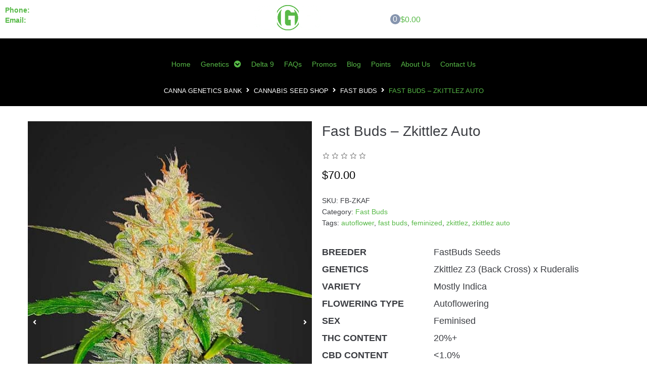

--- FILE ---
content_type: text/javascript
request_url: https://www.cgbseeds.com/wp-content/plugins/b2b-wholesale-suite/public/assets/js/public.js?ver=1692884719
body_size: 7004
content:
/**
 *
 * JavaScript file that handles public side JS
 */
(function($){

	"use strict";

	$( document ).ready(
		function() {

			/* Fix for country selector SCROLL ISSUE in popup (e.g. login in Flatsome theme) */
			$( '.b2bwhs_country_field_selector select' ).on(
				'select2:open',
				function (e) {
					const evt = "scroll.select2";
					$( e.target ).parents().off( evt );
					$( window ).off( evt );
				}
			);

			/* Discussions START */

			// On load discussion, scroll to discussion end
			// if discussion exists
			if ($( '#b2bwhs_discussion_messages_container' ).length) {
				$( "#b2bwhs_discussion_messages_container" ).scrollTop( $( "#b2bwhs_discussion_messages_container" )[0].scrollHeight );
			}

			// On clicking "Send message" inside discussion in My account
			$( '#b2bwhs_discussion_message_submit' ).on(
				'click',
				function(){
					// Run ajax request
					var datavar = {
						action: 'b2bwhsdiscussionmessage',
						security: b2bwhs_display_settings.security,
						message: $( '#b2bwhs_discussion_user_new_message' ).val(),
						discussionid: $( '#b2bwhs_discussion_id' ).val(),
					};

					$.post(
						b2bwhs_display_settings.ajaxurl,
						datavar,
						function(response){
							location.reload();
						}
					);
				}
			);

			// On clicking "New discussion" button
			$( '#b2bwhs_myaccount_make_inquiry_button' ).on(
				'click',
				function(){
					// hide make inquiry button
					$( '#b2bwhs_myaccount_make_inquiry_button' ).css( 'display','none' );
					// hide discussions
					$( '.b2bwhs_myaccount_individual_discussion_container' ).css( 'display','none' );
					// hide discussions pagination
					$( '.b2bwhs_myaccount_discussions_pagination_container' ).css( 'display','none' );
					// show new discussion panel
					$( '.b2bwhs_myaccount_new_discussion_container' ).css( 'display','block' );
				}
			);

			// On clicking "Close X" button
			$( '.b2bwhs_myaccount_new_discussion_close' ).on(
				'click',
				function(){
					// hide new discussion panel
					$( '.b2bwhs_myaccount_new_discussion_container' ).css( 'display','none' );
					// show new discussion button
					$( '#b2bwhs_myaccount_make_inquiry_button' ).css( 'display','inline-flex' );
					// show discussions
					$( '.b2bwhs_myaccount_individual_discussion_container' ).css( 'display','block' );
					// show pagination
					$( '.b2bwhs_myaccount_discussions_pagination_container' ).css( 'display','flex' );

				}
			);

			// On clicking "Send inquiry" button
			$( '#b2bwhs_myaccount_send_inquiry_button' ).on(
				'click',
				function(){
					// if textarea empty OR title empty
					if ( ! $.trim( $( "#b2bwhs_myaccount_textarea_discussion_start" ).val() ) || ! $.trim( $( "#b2bwhs_myaccount_title_discussion_start" ).val() )) {
						// Show "Text area or title is empty" message
					} else {
						// Run ajax request
						var datavar = {
							action: 'b2bwhssendinquiry',
							security: b2bwhs_display_settings.security,
							message: $( '#b2bwhs_myaccount_textarea_discussion_start' ).val(),
							title: $( '#b2bwhs_myaccount_title_discussion_start' ).val(),
							type: $( "#b2bwhs_myaccount_discussion_type" ).children( "option:selected" ).val(),
						};

						$.post(
							b2bwhs_display_settings.ajaxurl,
							datavar,
							function(response){
								// redirect to discussion
								window.location = response;
							}
						);
					}
				}
			);

			/* Discussions END */

			/* Request a custom quote START*/

			// On clicking "Request a Custom Quote" button
			$( 'body' ).on(
				'click',
				'#b2bwhs_request_custom_quote_button',
				function(){

					// show hidden elements above the button
					$( '#b2bwhs_request_custom_quote_textarea, #b2bwhs_request_custom_quote_textarea_abovetext, .b2bwhs_request_custom_quote_text_label, #b2bwhs_request_custom_quote_name, #b2bwhs_request_custom_quote_email, #b2bwhs_request_custom_quote_phone' ).css( 'display','block' );
					// replace the button text with "Send custom quote request"
					$( '#b2bwhs_request_custom_quote_button' ).text( b2bwhs_display_settings.send_quote_request );

					// On clicking "Send custom quote request"
					$( '#b2bwhs_request_custom_quote_button' ).addClass( 'b2bwhs_send_custom_quote_button' );
				}
			);

			$( 'body' ).on(
				'click',
				'.b2bwhs_send_custom_quote_button',
				function(){

					// if no fields are empty
					let empty = 'no';
					if ($( '#b2bwhs_request_custom_quote_textarea' ).val() === '' || $( '#b2bwhs_request_custom_quote_name' ).val() === '' || $( '#b2bwhs_request_custom_quote_email' ).val() === '' || $( '#b2bwhs_request_custom_quote_phone' ).val() === '') {
						empty = 'yes';
					}

					if (empty === 'no') {
						// validate email
						if (validateEmail( $( '#b2bwhs_request_custom_quote_email' ).val() ) || $( '#b2bwhs_request_custom_quote_email' ).val() === undefined) {
							// run ajax request
							var datavar = {
								action: 'b2bwhsrequestquotecart',
								security: b2bwhs_display_settings.security,
								message: $( '#b2bwhs_request_custom_quote_textarea' ).val(),
								name: $( '#b2bwhs_request_custom_quote_name' ).val(),
								email: $( '#b2bwhs_request_custom_quote_email' ).val(),
								phone: $( '#b2bwhs_request_custom_quote_phone' ).val(),
								title: b2bwhs_display_settings.custom_quote_request,
								type: 'quote',
							};

							$.post(
								b2bwhs_display_settings.ajaxurl,
								datavar,
								function(response){
									let discussionurl = response;

									alert( b2bwhs_display_settings.quote_request_success );
									window.location = discussionurl;

								}
							);

						} else {
							alert( b2bwhs_display_settings.quote_request_invalid_email );
						}

					} else {
						alert( b2bwhs_display_settings.quote_request_empty_fields );
					}
				}
			);

			function validateEmail(email) {
				var regex = /^([a-zA-Z0-9_.+-])+\@(([a-zA-Z0-9-])+\.)+([a-zA-Z0-9]{2,4})+$/;
				return regex.test( email );
			}

			/* Request a custom quote END*/

			/* Bundles START*/

			// On clicking "add bundle to cart"
			$( '.b2bwhs_bundle_add' ).on(
				'click',
				function(){
					if (b2bwhs_display_settings.disablebundleadd !== 1) {
						let bundleId = $( this ).val();

						// run ajax request
						var datavar = {
							action: 'b2bwhsaddbundle',
							security: b2bwhs_display_settings.security,
							bundle: bundleId,
						};

						$.post(
							b2bwhs_display_settings.ajaxurl,
							datavar,
							function(response){
								// redirect to cart
								window.location = b2bwhs_display_settings.carturl;
							}
						);
					}
				}
			);

			/* Bundles END */

			/* Custom Registration Fields START */
			// Dropdown
			addCountryRequired(); // woocommerce_form_field does not allow required for country, so we add it here
			// On load, show hide fields depending on dropdown option
			showHideRegistrationFields();

			$( '.country_to_state' ).trigger( 'change' );
			$( '#b2bwhs_registration_options_dropdown' ).change( showHideRegistrationFields );
			$( '.b2bwhs_country_field_selector select' ).change( showHideRegistrationFields );
			$( 'select#billing_country' ).change( showHideRegistrationFields );
			function addCountryRequired(){
				$( '.b2bwhs_country_field_req_required' ).prop( 'required','true' );
				$( '.b2bwhs_custom_field_req_required select' ).prop( 'required','true' );
			}

			function showHideRegistrationFields(){

				// Hide all custom fields. Remove 'required' for hidden fields with required
				$( '.b2bwhs_custom_registration_container' ).css( 'display','none' );
				$( '.b2bwhs_custom_field_req_required' ).removeAttr( 'required' );
				$( '.b2bwhs_custom_field_req_required select' ).removeAttr( 'required' );
				$( '.b2bwhs_custom_field_req_required #billing_state' ).removeAttr( 'required' );

				// Show fields of all roles. Set required
				$( '.b2bwhs_custom_registration_allroles' ).css( 'display','block' );
				$( '.b2bwhs_custom_registration_allroles .b2bwhs_custom_field_req_required' ).prop( 'required','true' );
				$( '.b2bwhs_custom_registration_allroles .b2bwhs_custom_field_req_required select' ).prop( 'required','true' );
				setTimeout(
					function(){
						$( '.b2bwhs_custom_registration_allroles .b2bwhs_custom_field_req_required #billing_state' ).prop( 'required','true' );
					},
					125
				);

				// Show all fields of the selected role. Set required
				let selectedValue = $( '#b2bwhs_registration_options_dropdown' ).val();
				$( '.b2bwhs_custom_registration_' + selectedValue ).css( 'display','block' );
				$( '.b2bwhs_custom_registration_' + selectedValue + ' .b2bwhs_custom_field_req_required' ).prop( 'required','true' );
				$( '.b2bwhs_custom_registration_' + selectedValue + ' .b2bwhs_custom_field_req_required select' ).prop( 'required','true' );
				setTimeout(
					function(){
						$( '.b2bwhs_custom_registration_' + selectedValue + ' .b2bwhs_custom_field_req_required #billing_state' ).prop( 'required','true' );
					},
					225
				);

				// if there is more than 1 country
				if (parseInt( b2bwhs_display_settings.number_of_countries ) !== 1) {
					// check VAT available countries and selected country. If vat not available, remove vat and required
					let vatCountries    = $( '#b2bwhs_vat_number_registration_field_countries' ).val();
					let selectedCountry = $( '.b2bwhs_country_field_selector select' ).val();
					if (selectedCountry === undefined) {
						selectedCountry = $( 'select#billing_country' ).val();
					}
					if (vatCountries !== undefined) {
						if ( ( ! (vatCountries.includes( selectedCountry ))) || selectedCountry.trim().length === 0 ) {
							// hide and remove required
							$( '.b2bwhs_vat_number_registration_field_container' ).css( 'display','none' );
							$( '#b2bwhs_vat_number_registration_field' ).removeAttr( 'required' );
						}
					}
				}

				// New for My Account VAT
				if (parseInt( b2bwhs_display_settings.myaccountloggedin ) === 1) {
					// check VAT countries
					let vatCountries   = $( '#b2bwhs_custom_billing_vat_countries_field input' ).prop( 'placeholder' );
					let billingCountry = $( '#billing_country' ).val();
					if (vatCountries !== undefined) {
						if ( ( ! (vatCountries.includes( billingCountry ))) || billingCountry.trim().length === 0) {
							$( '.b2bwhs_vat_field_container, #b2bwhs_checkout_registration_validate_vat_button' ).removeClass( 'b2bwhs_vat_visible, b2bwhs_vat_hidden' ).addClass( 'b2bwhs_vat_hidden' );
							$( '.b2bwhs_vat_field_required_1 input' ).removeAttr( 'required' );
						} else {
							$( '.b2bwhs_vat_field_container, #b2bwhs_checkout_registration_validate_vat_button' ).removeClass( 'b2bwhs_vat_visible, b2bwhs_vat_hidden' ).addClass( 'b2bwhs_vat_visible' );
							$( '.b2bwhs_vat_field_required_1 .optional' ).after( '<abbr class="required" title="required">*</abbr>' );
							$( '.b2bwhs_vat_field_required_1 .optional' ).remove();
							$( '.b2bwhs_vat_field_required_1 input' ).prop( 'required','true' );
						}
					}
				}

			}

			// Hook into updated checkout for WooCommerce
			jQuery( document ).on(
				'updated_checkout',
				function() {

					// check VAT countries
					let vatCountries   = $( '#b2bwhs_custom_billing_vat_countries_field input' ).val();
					let billingCountry = $( '#billing_country' ).val();
					if (vatCountries !== undefined) {
						if ( ( ! (vatCountries.includes( billingCountry ))) || billingCountry.trim().length === 0) {
							$( '.b2bwhs_vat_field_container' ).removeClass( 'b2bwhs_vat_visible, b2bwhs_vat_hidden' ).addClass( 'b2bwhs_vat_hidden' );
							$( '.b2bwhs_vat_field_required_1 input' ).removeAttr( 'required' );
						} else {
							$( '.b2bwhs_vat_field_container' ).removeClass( 'b2bwhs_vat_visible, b2bwhs_vat_hidden' ).addClass( 'b2bwhs_vat_visible' );
							$( '.b2bwhs_vat_field_required_1 .optional' ).after( '<abbr class="required" title="required">*</abbr>' );
							$( '.b2bwhs_vat_field_required_1 .optional' ).remove();
							$( '.b2bwhs_vat_field_required_1 input' ).prop( 'required','true' );
						}
					}
				}
			);

			// VALIDATE VAT AT CHECKOUT REGISTRATION
			$( '#b2bwhs_checkout_registration_validate_vat_button' ).on(
				'click',
				function(){

					$( '#b2bwhs_checkout_registration_validate_vat_button' ).text( b2bwhs_display_settings.validating );
					var vatnumber = $( '#b2bwhs_vat_number_registration_field' ).val();
					if (vatnumber === undefined) {
						vatnumber = $( '.b2bwhs_vat_field_container input[type="text"]' ).val().trim();
					} else {
						vatnumber = $( '#b2bwhs_vat_number_registration_field' ).val().trim();
					}

					var datavar = {
						action: 'b2bwhsvalidatevat',
						security: b2bwhs_display_settings.security,
						vat: vatnumber,
						country: $( '#billing_country' ).val(),
					};

					$.post(
						b2bwhs_display_settings.ajaxurl,
						datavar,
						function(response){
							if (response === 'valid') {
								createCookie( 'b2bwhs_validated_vat_status','validated_vat', false );
								createCookie( 'b2bwhs_validated_vat_number', vatnumber, false );
								$( '#b2bwhs_vat_number_registration_field' ).prop( 'readonly', true );
								$( '#b2bwhs_checkout_registration_validate_vat_button' ).prop( 'disabled', true );
								$( '#b2bwhs_checkout_registration_validate_vat_button' ).text( b2bwhs_display_settings.vatvalid );
								// refresh checkout for prices
								jQuery( document.body ).trigger( "update_checkout" );
							} else if (response === 'invalid') {

								eraseCookie( 'b2bwhs_validated_vat_status' );

								$( '#b2bwhs_checkout_registration_validate_vat_button' ).text( b2bwhs_display_settings.vatinvalid );
							}
						}
					);
				}
			);

			// when billing country is changed , trigger update checkout. Seems to be a change in how WooCommerce refreshes the page. In order for this to work well with tax exemptions, run update checkout
			$( '#billing_country' ).on(
				'change',
				function() {
					setTimeout(
						function(){
							$( document.body ).trigger( "update_checkout" );
						},
						1750
					);
				}
			);

			function createCookie(name, value, days) {
				var expires;

				if (days) {
					var date = new Date();
					date.setTime( date.getTime() + (days * 24 * 60 * 60 * 1000) );
					expires = "; expires=" + date.toGMTString();
				} else {
					expires = "";
				}
				document.cookie = encodeURIComponent( name ) + "=" + encodeURIComponent( value ) + expires + "; path=/";
			}

			function eraseCookie(name) {
				createCookie( name, "", -1 );
			}

			// if country is changed, re-run validation
			$( '.woocommerce-checkout #billing_country' ).change(
				function(){
					eraseCookie( 'b2bwhs_validated_vat_status' );
					$( '#b2bwhs_checkout_registration_validate_vat_button' ).text( b2bwhs_display_settings.validatevat );
					$( '#b2bwhs_vat_number_registration_field' ).prop( 'readonly', false );
					$( '#b2bwhs_vat_number_registration_field' ).val( '' );
					$( '#b2bwhs_checkout_registration_validate_vat_button' ).prop( 'disabled', false );
					// refresh checkout for prices
					jQuery( document.body ).trigger( "update_checkout" );
				}
			);

			// Check if delivery country is different than shop country
			if (parseInt( b2bwhs_display_settings.differentdeliverycountrysetting ) === 1) {
				// if setting is enabled
				$( '#shipping_country' ).change( exempt_vat_delivery_country );
			}
			function exempt_vat_delivery_country(){
				var datavar = {
					action: 'b2bwhscheckdeliverycountryvat',
					security: b2bwhs_display_settings.security,
					deliverycountry: $( '#shipping_country' ).val(),
				};

				$.post(
					b2bwhs_display_settings.ajaxurl,
					datavar,
					function(response){
						setTimeout(
							function(){
								jQuery( document.body ).trigger( "update_checkout" );
							},
							250
						);
					}
				);
			}
			/* Custom Registration Fields END */

			/* Multiaccounts START */
			// On clicking 'New Multiaccount'
			$( '.b2bwhs_multiaccounts_container_top_button' ).on(
				'click',
				function(){
					// Hide multiaccounts, show new multiaccount
					$( '.b2bwhs_multiaccounts_new_account_container' ).css( 'display','block' );
					$( '.b2bwhs_multiaccounts_account_container' ).css( 'display','none' );
					$( '.b2bwhs_multiaccounts_container_top_button' ).css( 'display','none' );
				}
			);
			// On clicking 'Close X', reverse
			$( '.b2bwhs_multiaccounts_new_account_container_top_close' ).on(
				'click',
				function(){
					$( '.b2bwhs_multiaccounts_new_account_container' ).css( 'display','none' );
					$( '.b2bwhs_multiaccounts_account_container' ).css( 'display','block' );
					$( '.b2bwhs_multiaccounts_container_top_button' ).css( 'display','inline-flex' );
				}
			);

			// On clicking "Create new multiaccount"
			$( '.b2bwhs_multiaccounts_new_account_container_content_bottom_button' ).on(
				'click',
				function(){
					// clear displayed validation errors
					$( '.b2bwhs_multiaccounts_new_account_container_content_bottom_validation_errors' ).html( '' );
					let validationErrors = '';
					// get username and email and password
					let username = $( 'input[name="b2bwhs_multiaccounts_new_account_username"]' ).val().trim();
					let email    = $( 'input[name="b2bwhs_multiaccounts_new_account_email_address"]' ).val().trim();
					let password = $( 'input[name="b2bwhs_multiaccounts_new_account_password"]' ).val().trim();

					// check against regex
					if (/^(?!.*[_.]$)(?=.{8,30}$)(?![_.])(?!.*[_.]{2})[a-zA-Z0-9._-]+$/.test( username ) === false) {
						validationErrors += b2bwhs_display_settings.newMultiaccountUsernameError;
					}
					if (/^[^\s@]+@[^\s@]+\.[^\s@]+$/.test( email ) === false) {
						validationErrors += b2bwhs_display_settings.newMultiaccountEmailError;
					}
					if (/^(?=.*[A-Za-z])(?=.*\d)[A-Za-z\d!$%@#£€*?&]{8,}$/.test( password ) === false) {
						validationErrors += b2bwhs_display_settings.newMultiaccountPasswordError;
					}

					if (validationErrors !== '') {
						// show errors
						$( '.b2bwhs_multiaccounts_new_account_container_content_bottom_validation_errors' ).html( validationErrors );
					} else {
						// proceed with AJAX account registration request

						// get all other data
						let name     = $( 'input[name="b2bwhs_multiaccounts_new_account_name"]' ).val().trim();
						let jobTitle = $( 'input[name="b2bwhs_multiaccounts_new_account_job_title"]' ).val().trim();
						let phone    = $( 'input[name="b2bwhs_multiaccounts_new_account_phone_number"]' ).val().trim();

						// checkboxes are true or false
						let checkboxBuy             = $( 'input[name="b2bwhs_multiaccounts_new_account_container_content_element_checkbox_buy"]' ).prop( 'checked' );
						let checkboxViewOrders      = $( 'input[name="b2bwhs_multiaccounts_new_account_container_content_element_checkbox_view_orders"]' ).prop( 'checked' );
						let checkboxViewBundles     = $( 'input[name="b2bwhs_multiaccounts_new_account_container_content_element_checkbox_view_bundles"]' ).prop( 'checked' );
						let checkboxViewDiscussions = $( 'input[name="b2bwhs_multiaccounts_new_account_container_content_element_checkbox_view_discussions"]' ).prop( 'checked' );
						let checkboxViewLists       = $( 'input[name="b2bwhs_multiaccounts_new_account_container_content_element_checkbox_view_lists"]' ).prop( 'checked' );

						// send AJAX account creation request
						var datavar = {
							action: 'b2bwhs_create_multiaccount',
							security: b2bwhs_display_settings.security,
							username: username,
							password: password,
							name: name,
							jobTitle: jobTitle,
							email: email,
							phone: phone,
							permissionBuy: checkboxBuy,
							permissionViewOrders: checkboxViewOrders,
							permissionViewBundles: checkboxViewBundles,
							permissionViewDiscussions: checkboxViewDiscussions,
							permissionViewLists: checkboxViewLists,
						};

						$.post(
							b2bwhs_display_settings.ajaxurl,
							datavar,
							function(response){
								if (response === 'error') {
									$( '.b2bwhs_multiaccounts_new_account_container_content_bottom_validation_errors' ).html( b2bwhs_display_settings.newMultiaccountAccountError );
								} else if (response === 'error_maximum_multiaccounts') {
									$( '.b2bwhs_multiaccounts_new_account_container_content_bottom_validation_errors' ).html( b2bwhs_display_settings.newMultiaccountMaximumMultiaccountsError );
								} else {
									// go to multiaccounts endpoint
									window.location = b2bwhs_display_settings.multiaccountsurl;
								}
							}
						);
					}
				}
			);

			// On clicking "Update multiaccount"
			$( '.b2bwhs_multiaccounts_edit_account_container_content_bottom_button' ).on(
				'click',
				function(){
					// get details and permissions
					let multiaccountId = $( '.b2bwhs_multiaccounts_edit_account_container_content_bottom_button' ).val().trim();
					let name           = $( 'input[name="b2bwhs_multiaccounts_new_account_name"]' ).val().trim();
					let jobTitle       = $( 'input[name="b2bwhs_multiaccounts_new_account_job_title"]' ).val().trim();
					let phone          = $( 'input[name="b2bwhs_multiaccounts_new_account_phone_number"]' ).val().trim();

					// checkboxes are true or false
					let checkboxBuy             = $( 'input[name="b2bwhs_multiaccounts_new_account_container_content_element_checkbox_buy"]' ).prop( 'checked' );
					let checkboxViewOrders      = $( 'input[name="b2bwhs_multiaccounts_new_account_container_content_element_checkbox_view_orders"]' ).prop( 'checked' );
					let checkboxViewBundles     = $( 'input[name="b2bwhs_multiaccounts_new_account_container_content_element_checkbox_view_bundles"]' ).prop( 'checked' );
					let checkboxViewDiscussions = $( 'input[name="b2bwhs_multiaccounts_new_account_container_content_element_checkbox_view_discussions"]' ).prop( 'checked' );
					let checkboxViewLists       = $( 'input[name="b2bwhs_multiaccounts_new_account_container_content_element_checkbox_view_lists"]' ).prop( 'checked' );

					// send AJAX account creation request
					var datavar = {
						action: 'b2bwhs_update_multiaccount',
						security: b2bwhs_display_settings.security,
						multiaccountId: multiaccountId,
						name: name,
						jobTitle: jobTitle,
						phone: phone,
						permissionBuy: checkboxBuy,
						permissionViewOrders: checkboxViewOrders,
						permissionViewBundles: checkboxViewBundles,
						permissionViewDiscussions: checkboxViewDiscussions,
						permissionViewLists: checkboxViewLists,
					};

					$.post(
						b2bwhs_display_settings.ajaxurl,
						datavar,
						function(response){
							// go to multiaccounts endpoint
							window.location = b2bwhs_display_settings.multiaccountsurl;
						}
					);
				}
			);

			// on clicking close inside multiaccount edit
			$( '.b2bwhs_multiaccounts_edit_account_container_top_close' ).on(
				'click',
				function(){
					// go to multiaccounts endpoint
					window.location = b2bwhs_display_settings.multiaccountsurl;
				}
			);

			// on clicking delete user, run same function as reject user
			$( '.b2bwhs_multiaccounts_edit_account_container_content_bottom_button_delete' ).on(
				'click',
				function(){
					if (confirm( b2bwhs_display_settings.are_you_sure_delete )) {
						var datavar = {
							action: 'b2bwhsrejectuser',
							security: b2bwhs_display_settings.security,
							user: $( '.b2bwhs_multiaccounts_edit_account_container_content_bottom_button' ).val().trim(),
							ismultiaccount: 'yes',
						};

						$.post(
							b2bwhs_display_settings.ajaxurl,
							datavar,
							function(response){
								// go to multiaccounts endpoint
								window.location = b2bwhs_display_settings.multiaccountsurl;
							}
						);
					}
				}
			);

			/* Multiaccounts END */

			/* Bulk order form START */

			var latestSearchTime = Date.now();

			// On clicking "new line", prepend newline to button container
			$( '.b2bwhs_bulkorder_form_container_newline_button' ).on(
				'click',
				function(){
					// add line
					$( '.b2bwhs_bulkorder_form_container_newline_container' ).before(
						'<div class="b2bwhs_bulkorder_form_container_content_line">' +
						'<input type="text" class="b2bwhs_bulkorder_form_container_content_line_product" >' +
						'<input type="number" min="0" class="b2bwhs_bulkorder_form_container_content_line_qty">' +
						'<div class="b2bwhs_bulkorder_form_container_content_line_subtotal">' +
							b2bwhs_display_settings.currency_symbol + '0' +
						'</div>' +
						'<div class="b2bwhs_bulkorder_form_container_content_line_livesearch">' +
						'</div>' +
						'</div>'
					);
				}
			);

			// on click 'save list' in bulk order form
			$( '.b2bwhs_bulkorder_form_container_bottom_save_button' ).on(
				'click',
				function(){
					let title = window.prompt( b2bwhs_display_settings.save_list_name, "" );

					if (title !== '' && title !== null) {

						let productString = '';
						// loop through all bulk order form lines
						document.querySelectorAll( '.b2bwhs_bulkorder_form_container_content_line_product' ).forEach(
							function(textinput) {
								var classList = $( textinput ).attr( 'class' ).split( /\s+/ );
								$.each(
									classList,
									function(index, item) {
										// foreach line if it has selected class, get selected product ID
										if (item.includes( 'b2bwhs_selected_product_id_' )) {
											let productID = item.split( '_' )[4];
											let quantity  = $( textinput ).parent().find( '.b2bwhs_bulkorder_form_container_content_line_qty' ).val();
											if (quantity > 0) {
												// set product
												productString += productID + ':' + quantity + '|';
											}
										}
									}
								);
							}
						);
						// if not empty, send
						if (productString !== '') {
							var datavar = {
								action: 'b2bwhs_bulkorder_save_list',
								security: b2bwhs_display_settings.security,
								productstring: productString,
								title: title,
							};

							$.post(
								b2bwhs_display_settings.ajaxurl,
								datavar,
								function(response){
									// list has been saved
									alert( b2bwhs_display_settings.list_saved );
								}
							);
						}
					}
				}
			);

			$( 'body' ).on(
				'input',
				'.b2bwhs_bulkorder_form_container_content_line_product',
				function(){
					let thisSearchTime = Date.now();
					latestSearchTime   = thisSearchTime;
					let parent         = $( this ).parent();
					let inputValue     = $( this ).val();
					let searchbyval    = $( '#b2bwhs_bulkorder_searchby_select' ).val();
					if (typeof(searchbyval) === "undefined") {
						searchbyval = 'productname';
					}
					parent.find( '.b2bwhs_bulkorder_form_container_content_line_livesearch' ).html( '<img class="b2bwhs_loader_img" src="' + b2bwhs_display_settings.loaderurl + '">' );
					parent.find( '.b2bwhs_bulkorder_form_container_content_line_livesearch' ).css( 'display','block' );
					if (inputValue.length > 0) { // min x chars

						// set timer for 600ms before loading the ajax search (resource consuming)
						setTimeout(
							function(){

								// if in the last 2 seconds there's been no new searches or input
								if (thisSearchTime === latestSearchTime) {
									// run search AJAX function
									let formids = getIdsInForm();
									var datavar = {
										action: 'b2bwhs_ajax_search',
										security: b2bwhs_display_settings.security,
										searchValue: inputValue,
										searchby: searchbyval,
										idsinform: JSON.stringify( formids ),
										dataType: 'json'
									};
									$.post(
										b2bwhs_display_settings.ajaxurl,
										datavar,
										function(response){
											let display = '';
											let results = response;
											if (thisSearchTime === latestSearchTime) {
												if (parseInt( results ) !== 1234) { // 1234 Integer for Empty
													let resultsObject = JSON.parse( results );
													Object.keys( resultsObject ).forEach(
														function (index) {
															if (index.includes( 'B2BWHSPRICE' )) {
																prices[index] = resultsObject[index];
															} else if (index.includes( 'B2BTIERPRICE' )) {
																pricetiers[index] = resultsObject[index];
															} else if (index.includes( 'B2BWHSSTOCK' )) {
																stock[index] = resultsObject[index];
															} else if (index.includes( 'B2BWHSIMAGE' )) {
																images[index] = resultsObject[index];
															} else {
																let img = index + 'B2BWHSIMAGE';
																if (resultsObject[img] !== 'no' && resultsObject[img] !== '' && resultsObject[img] !== null) {
																	display += '<div class="b2bwhs_livesearch_product_result productid_' + index + '">' + resultsObject[index] + '<img class="b2bwhs_livesearch_image" src="' + resultsObject[img] + '"></div>';
																} else {
																	display += '<div class="b2bwhs_livesearch_product_result productid_' + index + '">' + resultsObject[index] + '</div>';
																}

															}
														}
													);

												} else {
													display = b2bwhs_display_settings.no_products_found;
												}

												parent.find( '.b2bwhs_bulkorder_form_container_content_line_livesearch' ).html( display );
											}
										}
									);
								}
							},
							600
						);

					} else {
						parent.find( '.b2bwhs_bulkorder_form_container_content_line_livesearch' ).css( 'display','none' );
					}
				}
			);

			/*
			$('body').on('input', '.b2bwhs_bulkorder_form_container_content_line_product', function(){

			let parent = $(this).parent();
			let inputValue = $(this).val();
			let searchbyval = $('#b2bwhs_bulkorder_searchby_select').val();
			if (typeof(searchbyval) === "undefined"){
				searchbyval = 'productname';
			}
			parent.find('.b2bwhs_bulkorder_form_container_content_line_livesearch').html('<img class="b2bwhs_loader_img" src="'+b2bwhs_display_settings.loaderurl+'">');
			parent.find('.b2bwhs_bulkorder_form_container_content_line_livesearch').css('display','block');
			if (inputValue.length > 0){ // min x chars
				// run search AJAX function
				var datavar = {
					action: 'b2bwhs_ajax_search',
					security: b2bwhs_display_settings.security,
					searchValue: inputValue,
					searchby: searchbyval,
					dataType: 'json'
				};

				$.post(b2bwhs_display_settings.ajaxurl, datavar, function(response){

					let display = '';
					let results = response;
					if (parseInt(results) !== 1234){ // 1234 Integer for Empty
						let resultsObject = JSON.parse(results);
						Object.keys(resultsObject).forEach(function (index) {
							if (index.includes('B2BWHSPRICE')){
								prices[index] = resultsObject[index];
							} else if (index.includes('B2BWHSIMAGE')){
								images[index] = resultsObject[index];
							} else {
								let img = index+'B2BWHSIMAGE';
								if (resultsObject[img] !== 'no'){
									display += '<div class="b2bwhs_livesearch_product_result productid_'+index+'">'+resultsObject[index]+'<img class="b2bwhs_livesearch_image" src="'+resultsObject[img]+'"></div>';
								} else {
									display += '<div class="b2bwhs_livesearch_product_result productid_'+index+'">'+resultsObject[index]+'</div>';
								}
							}
						});
					} else {
						display = b2bwhs_display_settings.no_products_found;
					}

					parent.find('.b2bwhs_bulkorder_form_container_content_line_livesearch').html(display);
				});
			} else {
				parent.find('.b2bwhs_bulkorder_form_container_content_line_livesearch').css('display','none');
			}
			});
			*/

			var prices     = Object;
			var stock      = Object;
			var pricetiers = Object;
			var images     = Object;

			// on clicking on search result, set result in field
			$( 'body' ).on(
				'click',
				'.b2bwhs_livesearch_product_result',
				function(){
					let title     = $( this ).text();
					let parent    = $( this ).parent().parent();
					var classList = $( this ).attr( 'class' ).split( /\s+/ );
					$.each(
						classList,
						function(index, item) {
							if (item.includes( 'productid' )) {

								let productID = item.split( '_' )[1];
								// set input disabled
								parent.find( '.b2bwhs_bulkorder_form_container_content_line_product' ).val( title );
								parent.find( '.b2bwhs_bulkorder_form_container_content_line_product' ).css( 'color', b2bwhs_display_settings.colorsetting );
								parent.find( '.b2bwhs_bulkorder_form_container_content_line_product' ).css( 'font-weight', 'bold' );
								parent.find( '.b2bwhs_bulkorder_form_container_content_line_product' ).addClass( 'b2bwhs_selected_product_id_' + productID );
								parent.find( '.b2bwhs_bulkorder_form_container_content_line_product' ).after( '<button class="b2bwhs_bulkorder_clear">' + b2bwhs_display_settings.clearx + '</button>' );
								parent.find( '.b2bwhs_bulkorder_form_container_content_line_qty' ).val( 1 );

								setTimeout(
									function(){
										parent.find( '.b2bwhs_bulkorder_form_container_content_line_product' ).prop( 'disabled', true );
										parent.find( '.b2bwhs_bulkorder_form_container_content_line_livesearch' ).css( 'display','none' );
									},
									125
								);

							}
						}
					);
					calculateBulkOrderTotals();
				}
			);

			$( 'body' ).on(
				'click',
				'.b2bwhs_bulkorder_clear',
				function(){
					let parent = $( this ).parent();
					let line   = parent.find( '.b2bwhs_bulkorder_form_container_content_line_product' );
					let qty    = parent.find( '.b2bwhs_bulkorder_form_container_content_line_qty' );
					line.prop( 'disabled', false );
					line.removeAttr( "style" );
					line.val( '' );
					qty.val( '' );
					var classList = line.attr( 'class' ).split( /\s+/ );
					$.each(
						classList,
						function(index, item) {
							if (item.includes( 'b2bwhs_selected_product_id_' )) {
								line.removeClass( item );
							}
						}
					);

					calculateBulkOrderTotals();
					$( this ).remove();

				}
			);

			// on click add to cart
			$( '.b2bwhs_bulkorder_form_container_bottom_add_button' ).on(
				'click',
				function(){

					let productString = '';
					// loop through all bulk order form lines
					document.querySelectorAll( '.b2bwhs_bulkorder_form_container_content_line_product' ).forEach(
						function(textinput) {
							var classList = $( textinput ).attr( 'class' ).split( /\s+/ );
							$.each(
								classList,
								function(index, item) {
									// foreach line if it has selected class, get selected product ID
									if (item.includes( 'b2bwhs_selected_product_id_' )) {
										let productID = item.split( '_' )[4];
										let quantity  = $( textinput ).parent().find( '.b2bwhs_bulkorder_form_container_content_line_qty' ).val();
										if (quantity > 0) {
											// set product
											productString += productID + ':' + quantity + '|';
										}
									}
								}
							);
						}
					);
					// if not empty, send
					if (productString !== '') {
						// replace icon with loader
						$( '<img class="b2bwhs_loader_icon_button" src="' + b2bwhs_display_settings.loadertransparenturl + '">' ).insertBefore( '.b2bwhs_bulkorder_form_container_bottom_add_button_icon' );
						$( '.b2bwhs_bulkorder_form_container_bottom_add_button_icon' ).remove();
						var datavar = {
							action: 'b2bwhs_bulkorder_add_cart',
							security: b2bwhs_display_settings.security,
							productstring: productString,
						};

						$.post(
							b2bwhs_display_settings.ajaxurl,
							datavar,
							function(response){
								window.location = b2bwhs_display_settings.carturl;
							}
						);
					}
				}
			);

			// on product or quantity change, calculate totals
			$( 'body' ).on(
				'input',
				'.b2bwhs_bulkorder_form_container_content_line_qty',
				function(){
					calculateBulkOrderTotals();
				}
			);

			function calculateBulkOrderTotals(){
				let total = 0;
				// loop through all bulk order form lines
				document.querySelectorAll( '.b2bwhs_bulkorder_form_container_content_line_product' ).forEach(
					function(textinput) {
						var classList = $( textinput ).attr( 'class' ).split( /\s+/ );
						$.each(
							classList,
							function(index, item) {
								// foreach line if it has selected class, get selected product ID
								if (item.includes( 'b2bwhs_selected_product_id_' )) {
									let productID = item.split( '_' )[4];
									let quantity  = $( textinput ).parent().find( '.b2bwhs_bulkorder_form_container_content_line_qty' ).val();
									if (quantity > 0) {
										let index = productID + 'B2BWHSPRICE';
										let price = parseFloat( prices[index] );

										let subtotal = price * quantity;
										subtotal     = parseFloat( subtotal.toFixed( 2 ) );
										setTimeout(
											function(){
												if (parseInt( b2bwhs_display_settings.accountingsubtotals ) === 1) {
													// get price html via WC PRICE
													var datavar = {
														action: 'b2bwhs_accountingsubtotals',
														security: b2bwhs_display_settings.security,
														pricesent: subtotal,
													};

													$.post(
														b2bwhs_display_settings.ajaxurl,
														datavar,
														function(response){
															$( textinput ).parent().find( '.b2bwhs_bulkorder_form_container_content_line_subtotal' ).html( response );
														}
													);

												} else {
													$( textinput ).parent().find( '.b2bwhs_bulkorder_form_container_content_line_subtotal' ).text( b2bwhs_display_settings.currency_symbol + subtotal );
												}
											},
											100
										);
										total = total + subtotal;
										total = parseFloat( total.toFixed( 2 ) );
									} else {
										$( textinput ).parent().find( '.b2bwhs_bulkorder_form_container_content_line_subtotal' ).text( b2bwhs_display_settings.currency_symbol + 0 );
									}
								} else {
									$( textinput ).parent().find( '.b2bwhs_bulkorder_form_container_content_line_subtotal' ).text( b2bwhs_display_settings.currency_symbol + 0 );
								}
							}
						);

					}
				);

				if (parseInt( b2bwhs_display_settings.accountingsubtotals ) === 1) {
					// get price html via WC PRICE
					var datavar = {
						action: 'b2bwhs_accountingsubtotals',
						security: b2bwhs_display_settings.security,
						pricesent: total,
					};

					$.post(
						b2bwhs_display_settings.ajaxurl,
						datavar,
						function(response){
							$( '.b2bwhs_bulkorder_form_container_bottom_total' ).html( response );
						}
					);

				} else {
					$( '.b2bwhs_bulkorder_form_container_bottom_total' ).text( b2bwhs_display_settings.currency_symbol + total );
				}

			}

			/* Bulk order form END */

			/* Shopping Lists START */

			// shopping lists data table
			$( '#b2bwhs_shopping_lists_table' ).dataTable(
				{
					"language": {
						"url": b2bwhs_display_settings.datatables_folder + b2bwhs_display_settings.shopping_lists_language_option + '.json'
					}
				}
			);

			// on click 'trash' in shopping list
			$( '.b2bwhs_bulkorder_form_container_bottom_delete_button' ).on(
				'click',
				function(){
					if (confirm( b2bwhs_display_settings.are_you_sure_delete_list )) {
						let listId = $( this ).val();

						var datavar = {
							action: 'b2bwhs_shopping_list_delete',
							security: b2bwhs_display_settings.security,
							listid: listId
						};

						$.post(
							b2bwhs_display_settings.ajaxurl,
							datavar,
							function(response){
								window.location = b2bwhs_display_settings.purchaselistsurl;
							}
						);
					}
				}
			);

			// on click 'update' in shopping list
			$( '.b2bwhs_bulkorder_form_container_bottom_update_button' ).on(
				'click',
				function(){
					let listId = $( this ).val();

					let productString = '';
					// loop through all bulk order form lines
					document.querySelectorAll( '.b2bwhs_bulkorder_form_container_content_line_product' ).forEach(
						function(textinput) {
							var classList = $( textinput ).attr( 'class' ).split( /\s+/ );
							$.each(
								classList,
								function(index, item) {
									// foreach line if it has selected class, get selected product ID
									if (item.includes( 'b2bwhs_selected_product_id_' )) {
										let productID = item.split( '_' )[4];
										let quantity  = $( textinput ).parent().find( '.b2bwhs_bulkorder_form_container_content_line_qty' ).val();
										if (quantity > 0) {
											// set product
											productString += productID + ':' + quantity + '|';
										}
									}
								}
							);
						}
					);
					// if not empty, send
					if (productString !== '') {
						var datavar = {
							action: 'b2bwhs_shopping_list_update',
							security: b2bwhs_display_settings.security,
							productstring: productString,
							listid: listId
						};

						$.post(
							b2bwhs_display_settings.ajaxurl,
							datavar,
							function(response){
								window.location = b2bwhs_display_settings.purchaselistsurl;
							}
						);
					}
				}
			);

			// if this is a shopping list
			let isPurchaseList = $( '#b2bwhs_shopping_list_page' ).val();
			if (isPurchaseList !== undefined) {
				// add "selected" style to list items
				$( '.b2bwhs_bulkorder_form_container_content_line_product' ).css( 'color', b2bwhs_display_settings.colorsetting );
				$( '.b2bwhs_bulkorder_form_container_content_line_product' ).css( 'font-weight', 'bold' );
				// get pricing details that will allow to calculate subtotals
				document.querySelectorAll( '.b2bwhs_bulkorder_form_container_content_line_product' ).forEach(
					function(textinput) {
						let inputValue = $( textinput ).val();
						var datavar    = {
							action: 'b2bwhs_ajax_search',
							security: b2bwhs_display_settings.security,
							searchValue: inputValue,
							searchType: 'purchaseListLoading',
							dataType: 'json'
						};

						$.post(
							b2bwhs_display_settings.ajaxurl,
							datavar,
							function(response){
								let results = response;
								if (results !== '"empty"') {
									let resultsObject = JSON.parse( results );
									Object.keys( resultsObject ).forEach(
										function (index) {
											if (index.includes( 'B2BWHSPRICE' )) {
												prices[index] = resultsObject[index];
												console.log( prices );
											}
										}
									);
								}
							}
						);
					}
				);

			}

			function getIdsInForm(){
				var ids = [];

				// loop through all bulk order form lines
				document.querySelectorAll( '.b2bwhs_bulkorder_form_container_content_line_product' ).forEach(
					function(textinput) {
						var classList = $( textinput ).attr( 'class' ).split( /\s+/ );
						$.each(
							classList,
							function(index, item) {
								// foreach line if it has selected class, get selected product ID
								if (item.includes( 'b2bwhs_selected_product_id_' )) {
									let productID = item.split( '_' )[4];
									ids.push( productID );
								}
							}
						);
					}
				);

				return ids;

			}

			$( 'body' ).on(
				'click',
				'.b2bwhs_add_cart_to_shopping_list_button',
				function(){

					let title = window.prompt( b2bwhs_display_settings.save_list_name, "" );
					if (title !== '' && title !== null) {

						var datavar = {
							action: 'b2bwhs_save_cart_to_shopping_list',
							security: b2bwhs_display_settings.security,
							title: title,
							dataType: 'json'
						};

						$.post(
							b2bwhs_display_settings.ajaxurl,
							datavar,
							function(response){
								$( '.b2bwhs_add_cart_to_shopping_list_button' ).text( b2bwhs_display_settings.list_saved );
								$( '.b2bwhs_add_cart_to_shopping_list_button' ).prop( 'disabled', true );
							}
						);
					}
				}
			);

			/* Shopping Lists END */

		}
	);

})( jQuery );
